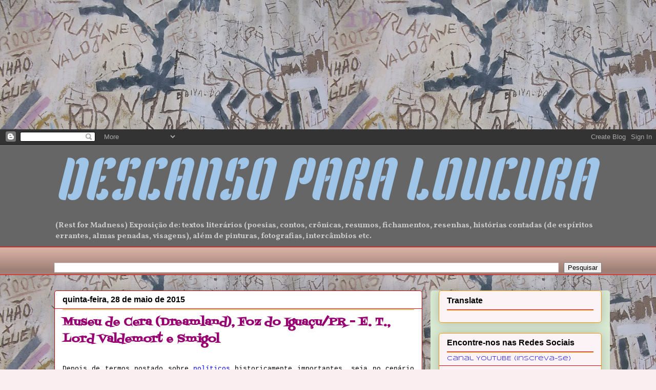

--- FILE ---
content_type: text/html; charset=UTF-8
request_url: http://www.descansoploucura.top/b/stats?style=BLACK_TRANSPARENT&timeRange=ALL_TIME&token=APq4FmD0JzpSyTk2aCZmcTmKlueu41h5pduqOJv9WzGaHObq_0eVtl6z8Pcc6INJjRUDTN0ZBVG349tlX64Tdf4273c-UOojIQ
body_size: 261
content:
{"total":1190141,"sparklineOptions":{"backgroundColor":{"fillOpacity":0.1,"fill":"#000000"},"series":[{"areaOpacity":0.3,"color":"#202020"}]},"sparklineData":[[0,22],[1,13],[2,16],[3,100],[4,60],[5,27],[6,35],[7,31],[8,33],[9,30],[10,23],[11,23],[12,93],[13,18],[14,11],[15,27],[16,6],[17,11],[18,21],[19,10],[20,48],[21,22],[22,15],[23,17],[24,40],[25,9],[26,17],[27,17],[28,35],[29,7]],"nextTickMs":900000}

--- FILE ---
content_type: text/html; charset=utf-8
request_url: https://www.google.com/recaptcha/api2/aframe
body_size: 268
content:
<!DOCTYPE HTML><html><head><meta http-equiv="content-type" content="text/html; charset=UTF-8"></head><body><script nonce="vmsIlFtjHDS8SV3B1-U9kA">/** Anti-fraud and anti-abuse applications only. See google.com/recaptcha */ try{var clients={'sodar':'https://pagead2.googlesyndication.com/pagead/sodar?'};window.addEventListener("message",function(a){try{if(a.source===window.parent){var b=JSON.parse(a.data);var c=clients[b['id']];if(c){var d=document.createElement('img');d.src=c+b['params']+'&rc='+(localStorage.getItem("rc::a")?sessionStorage.getItem("rc::b"):"");window.document.body.appendChild(d);sessionStorage.setItem("rc::e",parseInt(sessionStorage.getItem("rc::e")||0)+1);localStorage.setItem("rc::h",'1768659303767');}}}catch(b){}});window.parent.postMessage("_grecaptcha_ready", "*");}catch(b){}</script></body></html>